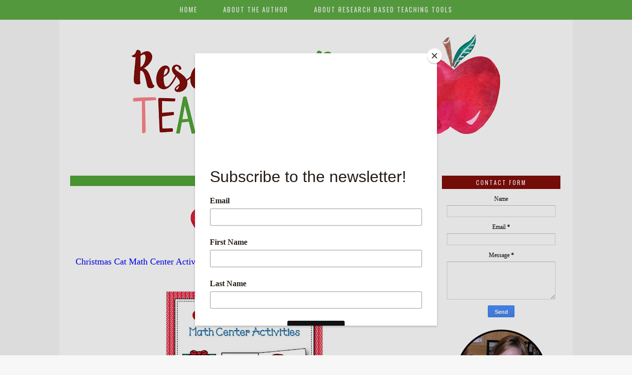

--- FILE ---
content_type: text/html; charset=UTF-8
request_url: https://www.researchbasedteachingtool.com/2017/12/christmas-cat-math-center-activities-is.html
body_size: 19983
content:
<!DOCTYPE html>
<html class='v2' dir='ltr' prefix='og: http://ogp.me/ns#' xmlns='http://www.w3.org/1999/xhtml' xmlns:b='http://www.google.com/2005/gml/b' xmlns:data='http://www.google.com/2005/gml/data' xmlns:expr='http://www.google.com/2005/gml/expr'>
<head>
<link href='https://www.blogger.com/static/v1/widgets/335934321-css_bundle_v2.css' rel='stylesheet' type='text/css'/>
<meta content='e87544e77bcd24b55f44c64396c1bb65' name='p:domain_verify'/>
<meta content='e87544e77bcd24b55f44c64396c1bb65' name='p:domain_verify'/>
<link href='//ajax.googleapis.com' rel='dns-prefetch'/>
<link href='//fonts.googleapis.com' rel='dns-prefetch'/>
<link href='//cdnjs.cloudflare.com' rel='dns-prefetch'/>
<link href='//pipdigz.co.uk' rel='dns-prefetch'/>
<meta content='width=1100' name='viewport'/>
<meta content='text/html; charset=UTF-8' http-equiv='Content-Type'/>
<meta content='blogger' name='generator'/>
<link href='https://www.researchbasedteachingtool.com/favicon.ico' rel='icon' type='image/x-icon'/>
<link href='https://www.researchbasedteachingtool.com/2017/12/christmas-cat-math-center-activities-is.html' rel='canonical'/>
<link rel="alternate" type="application/atom+xml" title="Research Based Teaching Tools - Atom" href="https://www.researchbasedteachingtool.com/feeds/posts/default" />
<link rel="alternate" type="application/rss+xml" title="Research Based Teaching Tools - RSS" href="https://www.researchbasedteachingtool.com/feeds/posts/default?alt=rss" />
<link rel="service.post" type="application/atom+xml" title="Research Based Teaching Tools - Atom" href="https://www.blogger.com/feeds/4968036859849866784/posts/default" />

<link rel="alternate" type="application/atom+xml" title="Research Based Teaching Tools - Atom" href="https://www.researchbasedteachingtool.com/feeds/2498506586236811112/comments/default" />
<!--Can't find substitution for tag [blog.ieCssRetrofitLinks]-->
<link href='https://blogger.googleusercontent.com/img/b/R29vZ2xl/AVvXsEin8H0rdmGBVkYaCTdRQOt_3ivmA3AajHsVhm2VpydgOkaqTHXp-MM5o7iGzYT2GGCc0KQTMt6bIq_64f7RkTQcQtyB03wwZgyXTxA_FC4K342A8U6_aRl0MGWIGmx0ywiZNvTv7pXk38s/s1600/PostSignature.png' rel='image_src'/>
<meta content='https://www.researchbasedteachingtool.com/2017/12/christmas-cat-math-center-activities-is.html' property='og:url'/>
<meta content='Research Based Teaching Tools' property='og:title'/>
<meta content='      Christmas Cat Math Center Activities is based on one of the favorite story book characters for children.              https://www.teac...' property='og:description'/>
<meta content='https://blogger.googleusercontent.com/img/b/R29vZ2xl/AVvXsEin8H0rdmGBVkYaCTdRQOt_3ivmA3AajHsVhm2VpydgOkaqTHXp-MM5o7iGzYT2GGCc0KQTMt6bIq_64f7RkTQcQtyB03wwZgyXTxA_FC4K342A8U6_aRl0MGWIGmx0ywiZNvTv7pXk38s/w1200-h630-p-k-no-nu/PostSignature.png' property='og:image'/>
<title>
 | Research Based Teaching Tools
</title>
<!-- <meta expr:content='data:blog.pageTitle' property='og:title'/> -->
<meta content='article' property='og:type'/>
<!-- <meta expr:content='data:blog.canonicalUrl' property='og:url'/> -->
<meta content='https://blogger.googleusercontent.com/img/b/R29vZ2xl/AVvXsEin8H0rdmGBVkYaCTdRQOt_3ivmA3AajHsVhm2VpydgOkaqTHXp-MM5o7iGzYT2GGCc0KQTMt6bIq_64f7RkTQcQtyB03wwZgyXTxA_FC4K342A8U6_aRl0MGWIGmx0ywiZNvTv7pXk38s/s1600/PostSignature.png' property='og:image'/>
<meta content='Research Based Teaching Tools' property='og:site_name'/>
<meta content='https://www.researchbasedteachingtool.com/' name='twitter:domain'/>
<meta content='' name='twitter:title'/>
<meta content='summary_large_image' name='twitter:card'/>
<meta content='https://blogger.googleusercontent.com/img/b/R29vZ2xl/AVvXsEin8H0rdmGBVkYaCTdRQOt_3ivmA3AajHsVhm2VpydgOkaqTHXp-MM5o7iGzYT2GGCc0KQTMt6bIq_64f7RkTQcQtyB03wwZgyXTxA_FC4K342A8U6_aRl0MGWIGmx0ywiZNvTv7pXk38s/s1600/PostSignature.png' name='twitter:image'/>
<link href='//fonts.googleapis.com/css?family=Oswald|Open+Sans+Condensed:300&subset=latin,latin-ext' rel='stylesheet' type='text/css'/>
<link href='https://pipdigz.co.uk/fonts/montserrat/style.css' rel='stylesheet' type='text/css'/>
<style type='text/css'>@font-face{font-family:'Oswald';font-style:normal;font-weight:400;font-display:swap;src:url(//fonts.gstatic.com/s/oswald/v57/TK3_WkUHHAIjg75cFRf3bXL8LICs1_FvsUtiZSSUhiCXABTV.woff2)format('woff2');unicode-range:U+0460-052F,U+1C80-1C8A,U+20B4,U+2DE0-2DFF,U+A640-A69F,U+FE2E-FE2F;}@font-face{font-family:'Oswald';font-style:normal;font-weight:400;font-display:swap;src:url(//fonts.gstatic.com/s/oswald/v57/TK3_WkUHHAIjg75cFRf3bXL8LICs1_FvsUJiZSSUhiCXABTV.woff2)format('woff2');unicode-range:U+0301,U+0400-045F,U+0490-0491,U+04B0-04B1,U+2116;}@font-face{font-family:'Oswald';font-style:normal;font-weight:400;font-display:swap;src:url(//fonts.gstatic.com/s/oswald/v57/TK3_WkUHHAIjg75cFRf3bXL8LICs1_FvsUliZSSUhiCXABTV.woff2)format('woff2');unicode-range:U+0102-0103,U+0110-0111,U+0128-0129,U+0168-0169,U+01A0-01A1,U+01AF-01B0,U+0300-0301,U+0303-0304,U+0308-0309,U+0323,U+0329,U+1EA0-1EF9,U+20AB;}@font-face{font-family:'Oswald';font-style:normal;font-weight:400;font-display:swap;src:url(//fonts.gstatic.com/s/oswald/v57/TK3_WkUHHAIjg75cFRf3bXL8LICs1_FvsUhiZSSUhiCXABTV.woff2)format('woff2');unicode-range:U+0100-02BA,U+02BD-02C5,U+02C7-02CC,U+02CE-02D7,U+02DD-02FF,U+0304,U+0308,U+0329,U+1D00-1DBF,U+1E00-1E9F,U+1EF2-1EFF,U+2020,U+20A0-20AB,U+20AD-20C0,U+2113,U+2C60-2C7F,U+A720-A7FF;}@font-face{font-family:'Oswald';font-style:normal;font-weight:400;font-display:swap;src:url(//fonts.gstatic.com/s/oswald/v57/TK3_WkUHHAIjg75cFRf3bXL8LICs1_FvsUZiZSSUhiCXAA.woff2)format('woff2');unicode-range:U+0000-00FF,U+0131,U+0152-0153,U+02BB-02BC,U+02C6,U+02DA,U+02DC,U+0304,U+0308,U+0329,U+2000-206F,U+20AC,U+2122,U+2191,U+2193,U+2212,U+2215,U+FEFF,U+FFFD;}</style>
<style id='page-skin-1' type='text/css'><!--
/*
-----------------------------------------------
Name: Nineteen
Designer: pipdig Ltd.
URL: https://www.pipdig.co/
Version: 2
License: Copyright 2016. All rights reserved.
*** Some of the assets in this template are tracked. ***
*** Any reproduction, copying or reselling of this template is not permitted. ***
-----------------------------------------------
<Group description="Page Text" selector="">
<Variable name="body.font" description="Font" type="font" default="normal normal 12px Georgia"/>
<Variable name="body.text.color" description="Text Color" type="color" default="#333333"/>
<Variable name="body.link.color" description="Link Color" type="color" default="#f9afd5"/>
<Variable name="body.link.color.hover" description="Hover Color" type="color" default="#000000"/>
</Group>
<Group description="Background Color" selector="">
<Variable name="body.background.color" description="Outer Background Color" type="color" default="#f7f7f7"/>
</Group>
<Group description="Blog Header" selector="">
<Variable name="header.text.font" description="Header Font" type="font" default="300 75px Open Sans Condensed" />
<Variable name="header.text.color" description="Header Color" type="color" default="#222222" />
</Group>
<Group description="Post Titles" selector="">
<Variable name="post.title.font" description="Font" type="font" default="300 27px Open Sans Condensed"/>
<Variable name="post.title.color" description="Color" type="color" default="#111111" />
<Variable name="post.title.color.hover" description="Hover Color" type="color" default="#999999" />
</Group>
<Group description="Date Header" selector="">
<Variable name="date.header.font" description="Date Font" type="font" default="10px Oswald"/>
<Variable name="date.header.color" description="Date Text Color" type="color" default="#ffffff"/>
<Variable name="date.header.background.color" description="Date Background Color" type="color" default="#f9afd5"/>
</Group>
<Group description="Navbar / Menu" selector="">
<Variable name="navbar.text.font" description="Navbar Font" type="font" default="13px Oswald"/>
<Variable name="navbar.text.color" description="Navbar Text Color" type="color" default="#ffffff"/>
<Variable name="navbar.background.color" description="Navbar Background Color" type="color" default="#f9afd5"/>
</Group>
<Group description="Widgets" selector="">
<Variable name="widget.title.font" description="Widget Title Font" type="font" default="12px Oswald"/>
<Variable name="widget.title.text.color" description="Widget Title Color" type="color" default="#ffffff"/>
<Variable name="widget.background.color" description="Widget Title Background Color" type="color" default="#f9afd5"/>
</Group>
<Group description="Social Icons" selector="">
<Variable name="socialz.color" description="Social Icon Color" type="color" default="#111111"/>
<Variable name="socialz.color.hover" description="Social Icon Hover Color" type="color" default="#f9afd5"/>
</Group>
*/
body, .body-fauxcolumn-outer {
background: #f7f7f7;
font: normal normal 12px Georgia;
color: #000000;
padding: 0;
}
html body .region-inner {
min-width: 0;
max-width: 100%;
width: auto;
}
a:link {
text-decoration:none;
color: #000;
transition: all 0.25s ease-out; -moz-transition: all 0.25s ease-out; -webkit-transition: all 0.25s ease-out;
max-width: 100%;
}
a:visited {
text-decoration:none;
color: #000;
}
a:hover {
text-decoration:none;
color: #aaa;
}
.post-body a {
text-decoration:none;
color: #52a538;
margin:0 !important;
transition: all 0.25s ease-out; -moz-transition: all 0.25s ease-out; -webkit-transition: all 0.25s ease-out;
}
.post-body a:hover {
color: #fd848b;
}
.navbar,.Navbar,.Attribution{display:none;}
#header-inner{padding-top:30px;}
.body-fauxcolumn-outer .fauxcolumn-inner {
background: transparent none repeat scroll top left;
_background-image: none;
}
.body-fauxcolumn-outer .cap-top {
position: absolute;
z-index: 1;
height: 400px;
width: 100%;
}
.body-fauxcolumn-outer .cap-top .cap-left {
width: 100%;
background: transparent none repeat-x scroll top left;
_background-image: none;
}
.content-outer {
margin-bottom: 1px;
}
.content-inner {
background-color: #fff;
padding: 0 10px 10px 10px;
}
#crosscol.section{margin:0;}
.socialz {text-align:center}
.socialz a {color: #d11715; margin: 0 7px; font-size: 24px;-webkit-transition: all 0.25s ease-out; -moz-transition: all 0.25s ease-out; -ms-transition: all 0.25s ease-out;transition: all 0.25s ease-out;}
.socialz a:hover {color: #52a538;}
.socialz .fa {transition: all 0.25s ease-out; -moz-transition: all 0.25s ease-out; -webkit-transition: all 0.25s ease-out;}
.socialz img {width:24px;height:24px;margin:2px 7px;padding:3px;-webkit-transition: all 0.25s ease-out; -moz-transition: all 0.25s ease-out; -ms-transition: all 0.25s ease-out;transition: all 0.25s ease-out;}
.socialz img:hover {opacity:.3}
.addthis_toolbox {font:12px Oswald;font-size: 14px,sans-serif;letter-spacing:1px;margin-top:23px;color:#000;float:right}
.addthis_toolbox .fa{color:#d11715;font-size:18px;margin-left:8px;transition: all 0.2s ease-out; -o-transition: all 0.2s ease-out; -moz-transition: all 0.2s ease-out; -webkit-transition: all 0.2s ease-out;}
.addthis_toolbox .fa:hover{color:#52a538}
.post-share-buttons.goog-inline-block {display: none;}
.post-labels {
margin-top: 5px;
}
.tr-caption-container {table-layout: fixed; width: 100%;}
.sidebar h2, .sidebar .title, .foot h2, .foot .title, .BlogArchive h2 {
font: 12px Oswald;
color: #ffffff;
background: #820d08;
letter-spacing: 2px;
text-align: center;
text-transform: uppercase;
padding: 5px 0;
margin-bottom: 10px;
}
.status-msg-wrap{margin: 30px auto !important;font-size:100%;}
.status-msg-body{font:10px arial, sans-serif;text-transform:uppercase;letter-spacing:1px;color:#666;}
.status-msg-border{border:1px solid #fff; opacity:0.25;}
.status-msg-bg{background-color:#fff}
.post-body h2, .post-body h3, .post-body h4, .post-body h5, .post-body h6 {font:300 27px Open Sans Condensed,sans-serif;letter-spacing:2px;text-transform:uppercase;font-weight: 400 !important;margin: 25px 0;}
.post-body h2 {font-size: 18px}
.post-body h3 {font-size: 17px}
.post-body h4 {font-size: 16px}
.post-body h5 {font-size: 16px}
.post-body h6 {font-size: 15px}
.more, .jump-link > a {
box-sizing: border-box;
background: #f9f9f9;
color: #000 !important;
display: block;
padding: 8px 0;
position: relative;
text-align: center;
text-decoration: none !important;
text-transform: uppercase;
top: 10px;
width: 100%;
letter-spacing: 2px;
font:12px Oswald;
font-size: 13px;
}
.more:hover, .jump-link > a:hover{
background: #eee;
color: #444 !important;
}
.jump-link {
margin-top: 15px;
}
.post_here_link {display:none;}
.linkwithin_outer {
display: none;
}
#git_title > span,#git_title_bar span {font:300 27px Open Sans Condensed;font-size:16px;letter-spacing: 2px;text-transform: uppercase;font-weight:400 !important}
#git_wrapper_0, #git_wrapper_1, #git_wrapper_2, #git_wrapper_3, #git_wrapper_4, #git_wrapper_5, #git_wrapper_6, #git_wrapper_7, #git_wrapper_8, #git_wrapper_29, #git_wrapper_10, #git_wrapper_11, #git_wrapper_12  {
border:none !important;
}
.gslide_img {padding:0 !important;border:none !important;}
.gslide{transition: all 0.25s ease-out; -moz-transition: all 0.25s ease-out; -webkit-transition: all 0.25s ease-out;}
.gslide:hover{opacity:.7}
/* Header
----------------------------------------------- */
.header-outer {
}
.Header h1 {
font: 300 75px Open Sans Condensed;
color: #000000;
text-align:center;
letter-spacing:12px;
margin: 35px 0;
text-transform: uppercase;
}
#Header1_headerimg{margin:15px auto 35px;}
.Header h1 a {
color: #000000;
}
.Header .description {
font:12px Oswald;font-size: 15px;
text-transform:uppercase;
letter-spacing:2px;
color: #666;
text-align:center;
margin-top:-10px;
}
.header-inner .Header .titlewrapper {
padding: 0 0 10px;
}
.header-inner .Header .descriptionwrapper {
padding: 0 0;
display:none;
}
#pipdigem {
width: 100%;
display: block;
margin: 0;
line-height: 0;
height: auto;
}
#pipdigem img {
height: auto;
width: 100%;
}
#pipdigem a {
padding: 0px;
margin: 0px;
display: inline-block;
position:relative;
}
#pipdigem li {
width: 12.5%;
display: inline-block;
margin: 0px !important;
padding: 0px !important;
}
#pipdigem .insta-likes {
width: 100%;
height: 100%;
margin-top: -100%;
opacity: 0;
text-align: center;
letter-spacing: 1px;
background: rgba(255, 255, 255, 0.55);
position: absolute;
font: normal normal 10px Montserrat, Arial, sans-serif;
color: #222;
line-height: normal;
transition: all 0.35s ease-out; -o-transition: all 0.35s ease-out; -moz-transition: all 0.35s ease-out; -webkit-transition: all 0.35s ease-out;
}
#pipdigem a:hover .insta-likes {
opacity:1;
}
/* Tabs
----------------------------------------------- */
.slicknav_menu{
background:#52a538;
display:none;
}
.tabs .widget ul, .tabs .widget ul {overflow:visible;}
nav {
margin: 0 auto;
text-align: center;
line-height:.8em;
height:40px;
background: #52a538;
width:100%;
opacity:.93;
z-index:8;
}
.navdiv{
font: 13px Oswald;
width: 100%;
text-transform: uppercase;
letter-spacing: 2px;
position: fixed;
top:0;
left:0;
z-index:9;
}
.navdiv a{
color: #ffffff;
transition: all 0.25s ease-out; -moz-transition: all 0.25s ease-out; -webkit-transition: all 0.25s ease-out;
}
.dropdown {
}
nav ul ul {
display: none;
}
nav ul li:hover > ul {
display: block;
}
nav ul {
list-style: none;
position: relative;
display: inline-table;
margin:0;
padding:0;
line-height:1.4em;
}
nav ul:after {
content: ""; clear: both; display: block;
}
nav ul li {
float: left;
z-index:5000;
}
nav ul a:hover {
color:#222;
}
nav ul li a {
display: block;
padding: 12px 26px;
color: #ffffff;
text-decoration: none;
}
nav ul ul {
padding: 0;
position: absolute;
top: 100%;
}
nav ul ul li {
float: none !important;
position: relative;
}
nav ul ul li a {
padding: 10px 26px;
color: #ffffff;
background: #52a538;
text-align: left;
}
nav ul ul li a:hover {
color:#222;
}
nav ul ul ul {
position: absolute;
left: 100%;
top:0;
}
/* Columns
----------------------------------------------- */
.main-outer {
border-top: 0 solid transparent;
}
.fauxcolumn-left-outer .fauxcolumn-inner {
border-right: 1px solid transparent;
}
.fauxcolumn-right-outer .fauxcolumn-inner {
border-left: 0px solid transparent;
}
.sidebar {
margin:0 0 0 20px;
text-align:center;
}
/* Headings
----------------------------------------------- */
h2 {
margin: 0 0 1em 0;
color: #000;
}
/* Widgets
----------------------------------------------- */
.widget {
margin: 25px 0;
}
.widget .zippy {
color: #cecece;
}
.widget .popular-posts ul {
list-style: none;
padding:0;
}
.cycle-slideshow {z-index: 0;}
#HTML491 {margin-bottom:40px;}
#slide-container {
height: 400px;
position: relative;
width: 100%;
overflow:hidden;
}
#slider {
height: 400px;
width: 100%;
overflow: hidden;
}
#slide-container img {
height: auto;
width: 100%;
}
.slide-desc {
color: #fff;
padding: 0 7px 10px 7px;
position: absolute;
text-align: center;
left:0;
bottom: 25%;
width: 100%;
z-index: 8;
}
.slide-desc h2 {
font: 300 27px Open Sans Condensed;
display: block;
text-transform: uppercase;
color: #fff;
letter-spacing: 1px;
}
.crosscol .widget-content {
position: relative;
}
#slider ul, #slider li,
#slider2 ul, #slider2 li {
margin: 0;
padding: 0;
list-style: none;
}
#slider2 {
margin-top: 1em;
}
#slider li, #slider2 li {
width: 100%;
height: auto;
overflow: hidden;
}
.cycle-prev, .cycle-next { position: absolute; top: 0; width: 11%; opacity: 0.4; filter: alpha(opacity=40); z-index: 800; height: 100%; cursor: pointer; }
.cycle-prev { left: 0; background: url('https://pipdigz.co.uk/slider_left.png') 50% 50% no-repeat;}
.cycle-next { right: 0; background: url('https://pipdigz.co.uk/slider_right.png') 50% 50% no-repeat;}
.cycle-prev:hover, .cycle-next:hover { opacity: .8; filter: alpha(opacity=80) }
.PopularPosts .item-thumbnail {float:none;margin:0;}
.PopularPosts .item-title {
font: 300 27px Open Sans Condensed; font-size: 12px;
letter-spacing: 1px;
padding-bottom: 0.2em;
text-transform: uppercase;
}
.PopularPosts img{width:100%;height:auto;transition: all 0.25s ease-out; -moz-transition: all 0.25s ease-out; -webkit-transition: all 0.25s ease-out;}
.PopularPosts img:hover{opacity:.7;}
.popular-posts .item-snippet {display: none;}
.widget.Stats {
text-align: center;
}
.sidebar ul {padding:0}
.sidebar li {list-style:none}
.sidebar .PageList ul li a, .sidebar .Label ul li a {
background:#fff;
display:block;
padding: 4px 0;
font: 12px Oswald; font-size: 11px;
letter-spacing: 1px;
text-transform:uppercase;
transition: all 0.25s ease-out; -moz-transition: all 0.25s ease-out; -webkit-transition: all 0.25s ease-out;
}
.sidebar .PageList ul li a:hover, .sidebar .Label ul li a:hover {
background: #111;
color: #fff;
}
.widget img {
max-width: 100%;
height:auto;
}
.widget-content li {list-style:none;}
.rssBody ul {
list-style: none;
}
.rssBody a:hover{
opacity:.7;
}
.rssBody li {
border-top: none !important;
color: transparent;
float: left;
height: 120px;
overflow: hidden;
padding: 5px;
position: relative;
width: 45%;
z-index: 1;
}
.rssRow {
padding: 3px;
}
.rssRow.even {
float: right;
}
.rssRow h4 {
display: none;
}
.rssRow div {
color: #666;
margin: 0.2em 0 0.4em 0;
}
/* Posts
----------------------------------------------- */
h2.date-header {
font: 10px Oswald;
color: #ffffff;
letter-spacing: 2px;
margin: 0 !important;
text-align:center;
padding: 3px 0;
background: #52a538;
}
.date-header span {
position: relative;
letter-spacing:2px;
text-transform:uppercase;
}
.status-msg-wrap{margin:0 auto 30px !important;font-size:100%;}
.main-inner {
padding-top: 45px;
padding-bottom: 65px;
}
.main-inner .column-center-inner {
padding: 0 0;
}
.main-inner .column-center-inner .section {
margin: 0 1em;
}
.post {
margin: 0 0 55px 0;
}
.comments h4 {
font: 300 27px Open Sans Condensed;
color:#d11715;
text-transform:uppercase;
letter-spacing:2px;
margin: .5em 0 0;
font-size: 140%;
}
h3.post-title{
font: 300 27px Open Sans Condensed;
color:#d11715;
margin: .5em 0 0;
text-align:center;
text-transform:uppercase;
letter-spacing:2px;
}
.post-title a{
text-decoration:none;
color:#d11715;
}
.post-title a:hover {
color:#820d08;
}
.post-body {
font-size: 110%;
line-height: 2;
position: relative;
text-align:justify;
}
.post-body img{max-width:100%;height:auto;padding:0 !important;margin:5px 0 0 0;}
.post-body img,
.post-body img, .post-body .tr-caption-container {
padding: 5px;
}
.post-body .tr-caption-container {
color: #333333;
}
.post-body .tr-caption-container img {
padding: 0;
background: transparent;
border: none;
width:100%;
height: auto;
}
.post-header {
margin: 0 0 1em;
line-height: 1.6;
font-size: 90%;
display: none;
}
.post-footer {
margin: 20px -2px 0;
line-height: 1.6;
font: 10px Oswald; font-size: 10px;
text-transform:uppercase;
letter-spacing: 1px;
display:inline-block;
}
#comments .comment-author {
padding-top: 1.5em;
border-top: 1px solid transparent;
background-position: 0 1.5em;
}
#comments .comment-author:first-child {
padding-top: 0;
border-top: none;
}
.avatar-image-container {
margin: .2em 0 0;
}
input.gsc-input {width:97% !important; padding:5px 6px !important; font:10px arial,sans-serif; text-transform:uppercase; letter-spacing:1px;transition: all 0.25s ease-out; -moz-transition: all 0.25s ease-out; -webkit-transition: all 0.25s ease-out;}
input.gsc-input:focus{border-color:#f3f3f3;}
input.gsc-search-button {padding: 4px; font:10px arial,sans-serif; text-transform:uppercase; letter-spacing:1px; border:1px solid #111; background: #111; color:#fff; cursor: pointer;}
.follow-by-email-submit{border:1px solid #111 !important; background:#111 !important; color:#fff !important; border-radius: 0 !important;text-transform:uppercase; font:10px arial,sans-serif !important; letter-spacing:1px}
.follow-by-email-address{border:1px solid #ddd !important;transition: all 0.25s ease-out; -moz-transition: all 0.25s ease-out; -webkit-transition: all 0.25s ease-out;}
.follow-by-email-address:focus{border-color:#f3f3f3;}
/* Comments
----------------------------------------------- */
.comments .comments-content .icon.blog-author {
background-repeat: no-repeat;
background-image: url([data-uri]);
background-size: 16px 16px;
}
.comments .comments-content .loadmore a {
border-top: 1px solid #ddd;
border-bottom: 1px solid #ddd;
}
.comments .comment-thread.inline-thread {
background-color: #fff;
}
.comments .continue {
border-top: 1px dotted #ddd;
}
/* Accents
---------------------------------------------- */
.section-columns td.columns-cell {
border-left: 0px solid transparent;
}
.blog-pager-older-link, .home-link,
.blog-pager-newer-link {
background-color: #fff;
padding: 5px;
}
#blog-pager a{font: 12px Oswald; font-size: 16px;color:#000;text-transform:uppercase;letter-spacing:2px;-webkit-transition: all 0.25s ease-out; -moz-transition: all 0.25s ease-out; -ms-transition: all 0.25s ease-out;transition: all 0.25s ease-out;}
#blog-pager a:hover{opacity:.5;}
.blog-pager-newer-link {
background: url(https://sites.google.com/site/pipdig1/generic_left.png) no-repeat scroll left center #fff;
padding-left: 22px;
}
.blog-pager-older-link {
background: url(https://sites.google.com/site/pipdig1/generic_right.png) no-repeat scroll right center #fff;
padding-right: 22px;
}
.blog-feeds, .post-feeds {
font: 12px Oswald; font-size: 12px;
letter-spacing: 2px;
text-transform: uppercase;
margin-top:30px;
}
#searchform fieldset{margin:0;padding:5px 0;background:#fff;border:1px solid #ddd;color:#666;}
#searchform fieldset:hover{border-color:#aaa}
#s{background:transparent;background:url(//pipdigz.co.uk/icon_search_black.png) no-repeat scroll right 2px / 12px auto transparent;border:0;color:#555;float:left;margin:2px 5%;padding:0 10% 0 0;width:80%}
#back-top{
color: #52a538;
background: transparent;
line-height: 100%;
display: inline-block;
position: fixed;
right: 35px;
bottom: 65px;
z-index: 10002;
}
#back-top .fa {font-size: 30px;}
#back-top a,#back-top a:hover,#back-top a:focus{color:#fd848b;padding:5px;display:block;}
.credit{position:relative;bottom:0;background:#52a538;padding:12px 0;width:100%;text-align:center;color:#ffffff;font:10px arial,sans-serif;letter-spacing: 2px;text-transform:uppercase}
.credit a{color:#ffffff;text-decoration:none;}
.credit a:hover{color:#07c1b6;text-decoration:none;}
body.mobile  {background:#fff;}
.mobile .body-fauxcolumn-outer {background: transparent none repeat scroll top left;}
.mobile .body-fauxcolumn-outer .cap-top {background-size: 100% auto;}
.mobile .Header h1 {font-size:40px;margin-bottom:20px;letter-spacing:4px;}
body.mobile .AdSense {margin: 0 -0;}
.mobile .tabs-inner .widget ul {margin-left: 0;margin-right: 0;}
.mobile .post {margin: 0;}
.mobile .main-inner .column-center-inner .section {margin: 0;}
.mobile-date-outer{border:0}
html .main-inner .date-outer{margin-bottom:25px}
.mobile .date-header{text-align:center;border-top:1px solid #ddd;}
.mobile .date-header span {padding: 0.1em 10px;margin: 0 -10px;font: 10px Oswald; font-size: 11px;letter-spacing:3px;color:#222;background:#fff;position:relative;top:-8px;}
.mobile h3.post-title {margin: 15px auto 0;}
.mobile #header-inner {padding-top:0;}
.mobile-index-title {font: 300 27px Open Sans Condensed; font-size: 16px;text-transform:uppercase;letter-spacing:2px;color:#222;margin:0;width:92%;}
.mobile .blog-pager {background: transparent none no-repeat scroll top center;}
.mobile .footer-outer {border-top: none;}
.mobile .main-inner, .mobile .footer-inner {background-color: #ffffff;}
.mobile-index-contents {color: #333333;margin-right:0;}
.mobile-link-button {background-color: #000000;}
.mobile-link-button a:link, .mobile-link-button a:visited {color: #ffffff;}
.mobile .tabs-inner .section:first-child {border-top: none;}
.mobile .tabs-inner .PageList .widget-content {background-color: #eeeeee;color: #000000;border-top: 1px solid #dddddd;border-bottom: 1px solid #dddddd;}
.mobile .tabs-inner .PageList .widget-content .pagelist-arrow {border-left: 0px solid #dddddd;}
.mobile #blog-pager a {font: 300 27px Open Sans Condensed; font-size: 16px;color:#fff;color:#fff;}
.mobile .blog-pager-newer-link {background: none;}
.mobile .blog-pager-older-link {background: none;}
.mobile .widget.PageList {display:none;}
.mobile .entry-title{text-align:center;font: 300 27px Open Sans Condensed; letter-spacing:1px; text-transform: uppercase;}
.mobile-desktop-link a {color:#000 !important;}
.mobile .topbar,.mobile #uds-searchControl {display:none;}
.mobile .navdiv {display:none;}
.mobile #Header1_headerimg {margin: 20px auto 20px;}
.mobile .PageList {display:inline;}
.mobile-index-thumbnail{float:none;}
.mobile-index-thumbnail img {width:100% !important;height:auto;}
.mobile .related-posts-widget {display:none;}
.mobile .description {display:none;}
.mobile .post-body{text-align:center;font-size:100%;}
.mobile #PageList1,.mobile #HTML100,.nav-menu {display:none;}
.mobile .slicknav_menu{display:block}
.mobile .comment-link {position: relative;text-align: center;top: 15px;font: 12px Oswald; font-size: 11px; letter-spacing:1px; text-transform: uppercase;}
.mobile .more{width:98%;margin:0 auto}
html .mobile-index-contents .post-body {font-size: 90%;}
.mobile .post-body{font-size:100%;}
.mobile .addthis_toolbox {float:none}
.slicknav_menu .slicknav_menutxt{font: 13px Oswald;font-size:18px;}
#pinterest-gallery {
overflow: auto;
width: 100%;
list-style: none;
}
#pinterest-gallery li {
float: left;
width: 48%;
height: 120px;
background-size: cover;
margin: 2px 1%;
padding: 0;
border: none;
transition: all 0.25s ease-out; -moz-transition: all 0.25s ease-out; -webkit-transition: all 0.25s ease-out;
}
#pinterest-gallery li:hover {
opacity: .8;
}
#pinterest-gallery img { border: none; }
.pinterest-link {
display: block;
overflow: hidden;
text-indent: 100%;
height: 100%;
white-space: nowrap;
}
/* IE correction */
#pinterest-gallery li a {
color: transparent;
line-height: 1px;
font-size: 0px;
}
#cookieChoiceInfo {display: none;}
.mobile #footer-1 {text-align: center;padding: 0 15px;}
#HTML519, #HTML927 {display: none}
.slicknav_icon{display:none}
.credit a{color:#ffffff;text-decoration:none;}
.credit a:hover{color:#000;text-decoration:none;}
--></style>
<style id='template-skin-1' type='text/css'><!--
body {
min-width: 1040px;
}
.content-outer, .content-fauxcolumn-outer, .region-inner {
min-width: 1040px;
max-width: 1040px;
_width: 1040px;
}
.main-inner .columns {
padding-left: 0px;
padding-right: 290px;
}
.main-inner .fauxcolumn-center-outer {
left: 0px;
right: 290px;
}
.main-inner .fauxcolumn-left-outer {
width: 0px;
}
.main-inner .fauxcolumn-right-outer {
width: 290px;
}
.main-inner .column-left-outer {
width: 0px;
right: 100%;
margin-left: -0px;
}
.main-inner .column-right-outer {
width: 290px;
margin-right: -290px;
}
#layout {
min-width: 0;
}
#layout .content-outer {
min-width: 0;
width: 800px;
}
#layout .region-inner {
min-width: 0;
width: auto;
}
body#layout .section h4, .Navbar {display:none}
body#layout div.section {min-height: 50px}
body#layout div.layout-widget-description {font-size:11px}
body#layout .widget-content {padding: 6px 9px !important; line-height: 18px;}
body#layout div.layout-title {font-size:14px;}
body#layout div.section {min-height: 50px}
#Label487 {display:none}
--></style>
<style>
.slicknav_btn { position: relative; display: block; vertical-align: middle; padding: 5px 0; line-height: 1.125em; cursor: pointer; width:100%;}
.slicknav_menu  .slicknav_menutxt { display: block; line-height: 1.188em; float: left; }
.slicknav_menu .slicknav_icon { margin: 0.188em 0 0 0.438em; position: absolute; left: 5px; }
.slicknav_menu .slicknav_no-text { margin: 0 }
.slicknav_menu .slicknav_icon-bar { display: block; width: 1.12em; height: 0.12em; }
.slicknav_btn .slicknav_icon-bar + .slicknav_icon-bar { margin-top: 0.188em }
.slicknav_nav { clear: both; text-align:center;}
.slicknav_nav ul,
.slicknav_nav li { display: block }
.slicknav_nav .slicknav_arrow { font-size: 0.8em; margin: 0 0 0 0.4em; }
.slicknav_nav .slicknav_item { cursor: pointer; }
.slicknav_nav .slicknav_row { display: block; }
.slicknav_nav a { display: block }
.slicknav_nav .slicknav_item a,
.slicknav_nav .slicknav_parent-link a { display: inline }
.slicknav_menu:before,
.slicknav_menu:after { content: " "; display: table; }
.slicknav_menu:after { clear: both }
.slicknav_menu { *zoom: 1 }
.slicknav_menu{font-size:23px}.slicknav_btn{margin:5px 0;text-decoration:none}.slicknav_menu .slicknav_menutxt{color:#fff; text-align:center; letter-spacing:4px; float:none; display:inline-block; width:100%;}
.slicknav_menu .slicknav_icon-bar{background-color:#fff;}.slicknav_menu{padding:5px;}.slicknav_nav{color:#fff;margin:0;padding:0;font:12px oswald,sans-serif;text-transform:uppercase;letter-spacing:2px}.slicknav_nav,.slicknav_nav ul{list-style:none;overflow:hidden}.slicknav_nav ul{padding:0;margin:0}.slicknav_nav .slicknav_row{padding:5px 10px;margin:2px 5px}.slicknav_nav a{padding:5px 10px;margin:2px 5px;text-decoration:none;color:#fff}.slicknav_nav .slicknav_item a,.slicknav_nav .slicknav_parent-link a{padding:0;margin:0}.slicknav_nav .slicknav_txtnode{margin-left:15px}
</style>
<script src='//ajax.googleapis.com/ajax/libs/jquery/1.8.2/jquery.min.js' type='text/javascript'></script>
<script src='//cdnjs.cloudflare.com/ajax/libs/SlickNav/1.0.7/jquery.slicknav.min.js' type='text/javascript'></script>
<script src='//cdnjs.cloudflare.com/ajax/libs/jquery.cycle2/20140415/jquery.cycle2.min.js' type='text/javascript'></script>
<script src='//pipdigz.co.uk/js/g-plus.min.js' type='text/javascript'></script>
<style>#HTML491 {display:none}</style>
<script src='//cdnjs.cloudflare.com/ajax/libs/fitvids/1.1.0/jquery.fitvids.min.js' type='text/javascript'></script>
<link href='https://pipdigz.co.uk/css/core.css' media='all' rel='stylesheet' type='text/css'/>
<script type='text/javascript'>var addthis_config = {"data_track_addressbar": false, "data_track_clickback": false};</script>
<script src='//s7.addthis.com/js/300/addthis_widget.js' type='text/javascript'></script>
<script>var clementine = 'clementine';</script>
<link href='https://www.blogger.com/dyn-css/authorization.css?targetBlogID=4968036859849866784&amp;zx=745d0c36-c885-4bad-9214-f0c60dbecbcb' media='none' onload='if(media!=&#39;all&#39;)media=&#39;all&#39;' rel='stylesheet'/><noscript><link href='https://www.blogger.com/dyn-css/authorization.css?targetBlogID=4968036859849866784&amp;zx=745d0c36-c885-4bad-9214-f0c60dbecbcb' rel='stylesheet'/></noscript>
<meta name='google-adsense-platform-account' content='ca-host-pub-1556223355139109'/>
<meta name='google-adsense-platform-domain' content='blogspot.com'/>

<!-- data-ad-client=ca-pub-1707653431540236 -->

<link rel="stylesheet" href="https://fonts.googleapis.com/css2?display=swap&family=Gloria+Hallelujah&family=Luckiest+Guy&family=Passion+One&family=Concert+One&family=News+Cycle&family=Bangers&family=Spartan&family=Playfair+Display+SC&family=Ultra&family=Volkhov&family=Philosopher&family=Carter+One&family=Paytone+One&family=Chivo&family=Special+Elite&family=Space+Mono&family=Hind+Guntur&family=Advent+Pro&family=Josefin+Slab&family=Poiret+One&family=Changa&family=Sanchez&family=Handlee&family=Quattrocento&family=Sawarabi+Mincho&family=Cookie&family=Neucha&family=DM+Serif+Text&family=Cormorant&family=Yellowtail&family=Oleo+Script&family=Staatliches&family=Karma&family=Cabin+Condensed&family=Chakra+Petch&family=Homemade+Apple&family=Monoton&family=BenchNine&family=Gochi+Hand&family=Merienda&family=Sigmar+One&family=Marck+Script&family=Fugaz+One&family=Julius+Sans+One&family=Rock+Salt&family=Playball&family=Gruppo&family=Nanum+Pen+Script&family=Bad+Script&family=Allan&family=Miriam+Libre&family=Alex+Brush&family=Shadows+Into+Light+Two&family=Mali&family=Nothing+You+Could+Do&family=Alata&family=Thasadith&family=Covered+By+Your+Grace&family=Fredericka+the+Great&family=Caveat+Brush&family=Black+Han+Sans&family=Berkshire+Swash&family=Marmelad&family=Antic&family=Chewy&family=Rancho&family=Shrikhand&family=Arbutus+Slab&family=Cutive+Mono&family=Boogaloo&family=Nixie+One&family=Krub&family=Annie+Use+Your+Telescope&family=Itim&family=Norican&family=Lemonada&family=Schoolbell&family=Cabin+Sketch&family=Capriola&family=Pattaya&family=Coming+Soon&family=Sedgwick+Ave&family=Share&family=Just+Another+Hand&family=Londrina+Solid&family=Red+Hat+Text&family=Sniglet&family=Suranna&family=Aladin&family=Grand+Hotel&family=Bubblegum+Sans&family=Mountains+of+Christmas&family=Love+Ya+Like+A+Sister&family=Delius&family=Niramit&family=Charm&family=Piedra&family=Petit+Formal+Script&family=Pangolin&family=Marvel&family=Sue+Ellen+Francisco&family=Emilys+Candy&family=Gabriela&family=Lemon&family=Waiting+for+the+Sunrise&family=Chelsea+Market&family=Montez&family=Short+Stack&family=Freckle+Face&family=Jua&family=Oregano&family=Finger+Paint&family=Bungee+Shade&family=Clicker+Script&family=Unkempt&family=Crafty+Girls&family=Mouse+Memoirs&family=Happy+Monkey&family=Patrick+Hand+SC&family=Atma&family=Life+Savers&family=Give+You+Glory&family=Mansalva&family=Trade+Winds&family=Galada&family=Euphoria+Script&family=Wendy+One&family=Slackey&family=Inknut+Antiqua&family=Sail&family=Walter+Turncoat&family=Over+the+Rainbow&family=Spicy+Rice&family=Delius+Swash+Caps&family=Hi+Melody&family=Loved+by+the+King&family=Ruluko&family=Salsa&family=Cherry+Swash&family=Hepta+Slab&family=Cantora+One&family=Cherry+Cream+Soda&family=Coiny&family=Flamenco&family=Bubbler+One&family=The+Girl+Next+Door&family=Scope+One&family=Gamja+Flower&family=Ranchers&family=Ribeye+Marrow&family=Elsie+Swash+Caps&family=Englebert&family=Just+Me+Again+Down+Here&family=Macondo+Swash+Caps&family=Fontdiner+Swanky&family=Henny+Penny&family=Yeon+Sung&family=Chicle&family=Margarine&family=Crushed&family=Habibi&family=Rum+Raisin&family=Paprika&family=Swanky+and+Moo+Moo&family=Chango&family=Mystery+Quest&family=Sancreek&family=KoHo&family=Lakki+Reddy&family=Griffy&family=Bellota&family=Tomorrow&family=Kavoon&family=Underdog&family=Autour+One&family=Purple+Purse&family=Poor+Story&family=Jolly+Lodger&family=Original+Surfer&family=Flavors&family=Snippet&family=Snowburst+One&family=Sunshiney&family=Long+Cang"></head>
<body class='loading'>
<script>


  var pipdig_class = 'pipdig-post';



//<![CDATA[
if(typeof(pipdig_class) != 'undefined' && pipdig_class !== null) {
  jQuery('body').addClass(pipdig_class);
}
//]]>
</script>
<div class='body-fauxcolumns'>
<div class='fauxcolumn-outer body-fauxcolumn-outer'>
<div class='cap-top'>
<div class='cap-left'></div>
<div class='cap-right'></div>
</div>
<div class='fauxborder-left'>
<div class='fauxborder-right'></div>
<div class='fauxcolumn-inner'>
</div>
</div>
<div class='cap-bottom'>
<div class='cap-left'></div>
<div class='cap-right'></div>
</div>
</div>
</div>
<div class='content'>
<div class='content-fauxcolumns'>
<div class='fauxcolumn-outer content-fauxcolumn-outer'>
<div class='cap-top'>
<div class='cap-left'></div>
<div class='cap-right'></div>
</div>
<div class='fauxborder-left'>
<div class='fauxborder-right'></div>
<div class='fauxcolumn-inner'>
</div>
</div>
<div class='cap-bottom'>
<div class='cap-left'></div>
<div class='cap-right'></div>
</div>
</div>
</div>
<div class='content-outer'>
<div class='content-cap-top cap-top'>
<div class='cap-left'></div>
<div class='cap-right'></div>
</div>
<div class='fauxborder-left content-fauxborder-left'>
<div class='fauxborder-right content-fauxborder-right'></div>
<div class='content-inner'>
<!-- <header> <div class='header-outer'> <div class='header-cap-top cap-top'> <div class='cap-left'/> <div class='cap-right'/> </div> <div class='fauxborder-left header-fauxborder-left'> <div class='fauxborder-right header-fauxborder-right'/> <div class='region-inner header-inner'> <b:section class='header' id='header' maxwidgets='1' showaddelement='no'/> </div> </div> <div class='header-cap-bottom cap-bottom'> <div class='cap-left'/> <div class='cap-right'/> </div> </div> </header> -->
<div class='tabs-outer'>
<div class='tabs-cap-top cap-top'>
<div class='cap-left'></div>
<div class='cap-right'></div>
</div>
<div class='fauxborder-left tabs-fauxborder-left'>
<div class='fauxborder-right tabs-fauxborder-right'></div>
<div class='region-inner tabs-inner'>
<div class='tabs section' id='crosscol'><div class='widget PageList' data-version='1' id='PageList1'>
<div class='widget-content'>
<div class='navdiv'>
<nav>
<ul class='dropdown'>
<li><a href='https://www.researchbasedteachingtool.com/'>Home</a></li>
<li><a href='https://www.researchbasedteachingtool.com/p/about-author.html'>About the Author</a></li>
<li><a href='https://www.researchbasedteachingtool.com/p/about-research-based-teaching-tools.html'>About Research Based Teaching Tools</a></li>
</ul>
</nav>
</div>
<div class='clear'></div>
</div>
<script>
//<![CDATA[
var _0x45b7=["\x64\x72\x6F\x70\x64\x6F\x77\x6E","\x61\x64\x64\x43\x6C\x61\x73\x73","\x3C\x64\x69\x76\x20\x63\x6C\x61\x73\x73\x3D\x27\x6E\x61\x76\x64\x69\x76\x27\x3E\x3C\x6E\x61\x76\x3E\x3C\x75\x6C\x20\x63\x6C\x61\x73\x73\x3D\x27\x64\x72\x6F\x70\x64\x6F\x77\x6E\x27\x3E\x3C\x6C\x69\x3E\x3C\x75\x6C\x20\x63\x6C\x61\x73\x73\x3D\x27\x64\x72\x6F\x70\x64\x6F\x77\x6E\x27\x3E","\x74\x65\x78\x74","\x73\x75\x62\x73\x74\x72","\x5F","\x68\x72\x65\x66","\x61\x74\x74\x72","\x61","\x66\x69\x6E\x64","\x3C\x6C\x69\x3E\x3C\x61\x20\x68\x72\x65\x66\x3D\x22","\x22\x3E","\x3C\x2F\x61\x3E\x3C\x2F\x6C\x69\x3E","\x3C\x2F\x75\x6C\x3E\x3C\x2F\x6C\x69\x3E\x3C\x6C\x69\x3E\x3C\x61\x20\x68\x72\x65\x66\x3D\x22","\x3C\x2F\x61\x3E\x3C\x75\x6C\x20\x63\x6C\x61\x73\x73\x3D\x27\x73\x75\x62\x2D\x6D\x65\x6E\x75\x27\x3E","\x65\x61\x63\x68","\x23\x50\x61\x67\x65\x4C\x69\x73\x74\x31\x20\x6C\x69","\x3C\x2F\x75\x6C\x3E\x3C\x2F\x6C\x69\x3E\x3C\x2F\x75\x6C\x3E\x3C\x2F\x6E\x61\x76\x3E\x3C\x2F\x64\x69\x76\x3E","\x68\x74\x6D\x6C","\x6C\x65\x6E\x67\x74\x68","","\x72\x65\x70\x6C\x61\x63\x65","\x72\x65\x6D\x6F\x76\x65","\x23\x50\x61\x67\x65\x4C\x69\x73\x74\x31\x20\x75\x6C","\x69\x64","\x3A\x65\x71\x28\x31\x29","\x70\x61\x72\x65\x6E\x74\x73","\x23\x50\x61\x67\x65\x4C\x69\x73\x74\x31\x20\x61","\x23\x50\x61\x67\x65\x4C\x69\x73\x74\x31"];$(_0x45b7[28])[_0x45b7[15]](function(){$(this)[_0x45b7[1]](_0x45b7[0]);var _0x3878x1=_0x45b7[2];$(_0x45b7[16])[_0x45b7[15]](function(){var _0x3878x2=$(this)[_0x45b7[3]](),_0x3878x3=_0x3878x2[_0x45b7[4]](0,1),_0x3878x4=_0x3878x2[_0x45b7[4]](1);_0x45b7[5]== _0x3878x3?(_0x3878x3= $(this)[_0x45b7[9]](_0x45b7[8])[_0x45b7[7]](_0x45b7[6]),_0x3878x1+= _0x45b7[10]+ _0x3878x3+ _0x45b7[11]+ _0x3878x4+ _0x45b7[12]):(_0x3878x3= $(this)[_0x45b7[9]](_0x45b7[8])[_0x45b7[7]](_0x45b7[6]),_0x3878x1+= _0x45b7[13]+ _0x3878x3+ _0x45b7[11]+ _0x3878x2+ _0x45b7[14])});_0x3878x1+= _0x45b7[17];$(this)[_0x45b7[18]](_0x3878x1);$(_0x45b7[23])[_0x45b7[15]](function(){var _0x3878x1=$(this);if(_0x3878x1[_0x45b7[18]]()[_0x45b7[21]](/\s|&nbsp;/g,_0x45b7[20])[_0x45b7[19]]== 0){_0x3878x1[_0x45b7[22]]()}});$(_0x45b7[16])[_0x45b7[15]](function(){var _0x3878x1=$(this);if(_0x3878x1[_0x45b7[18]]()[_0x45b7[21]](/\s|&nbsp;/g,_0x45b7[20])[_0x45b7[19]]== 0){_0x3878x1[_0x45b7[22]]()}});$(_0x45b7[27])[_0x45b7[15]](function(){var _0x3878x5=$(location)[_0x45b7[7]](_0x45b7[6]),_0x3878x6=$(this)[_0x45b7[7]](_0x45b7[6]);if(_0x3878x6=== _0x3878x5){var _0x3878x7=$(this)[_0x45b7[26]](_0x45b7[25])[_0x45b7[7]](_0x45b7[24])}})})
//]]>
</script>
<script>
//<![CDATA[
//$('.sub-menu').prev('a').append(" <i class='fa fa-chevron-down' style='font-size: 10px; position: relative; top: -2px;'/>");
//]]>
</script>
</div></div>
<div class='tabs section' id='crosscol-overflow'><div class='widget Header' data-version='1' id='Header1'>
<div id='header-inner'>
<a href='https://www.researchbasedteachingtool.com/' style='display: block'>
<img alt='Research Based Teaching Tools' height='206px; ' id='Header1_headerimg' nopin='nopin' src='https://blogger.googleusercontent.com/img/b/R29vZ2xl/AVvXsEizxjxQWAnheze0PTyk316OdzxQjWg9b58nO8fqfCVBJ_H7_9tdn1RnpCvdEwpmubT6AC3HDJHdqMM8reiyGWgbSSl9dVdNYCaJ_MF_XiPcYznflHe699cmx2ereE_SOm9knfX7w8K7kLQ/s752/Header-Final.png' style='display: block' width='752px; '/>
</a>
</div>
</div></div>
</div>
</div>
<div class='tabs-cap-bottom cap-bottom'>
<div class='cap-left'></div>
<div class='cap-right'></div>
</div>
</div>
<div class='main-outer'>
<div class='main-cap-top cap-top'>
<div class='cap-left'></div>
<div class='cap-right'></div>
</div>
<div class='fauxborder-left main-fauxborder-left'>
<div class='fauxborder-right main-fauxborder-right'></div>
<div class='region-inner main-inner'>
<div class='columns fauxcolumns'>
<div class='fauxcolumn-outer fauxcolumn-center-outer'>
<div class='cap-top'>
<div class='cap-left'></div>
<div class='cap-right'></div>
</div>
<div class='fauxborder-left'>
<div class='fauxborder-right'></div>
<div class='fauxcolumn-inner'>
</div>
</div>
<div class='cap-bottom'>
<div class='cap-left'></div>
<div class='cap-right'></div>
</div>
</div>
<div class='fauxcolumn-outer fauxcolumn-left-outer'>
<div class='cap-top'>
<div class='cap-left'></div>
<div class='cap-right'></div>
</div>
<div class='fauxborder-left'>
<div class='fauxborder-right'></div>
<div class='fauxcolumn-inner'>
</div>
</div>
<div class='cap-bottom'>
<div class='cap-left'></div>
<div class='cap-right'></div>
</div>
</div>
<div class='fauxcolumn-outer fauxcolumn-right-outer'>
<div class='cap-top'>
<div class='cap-left'></div>
<div class='cap-right'></div>
</div>
<div class='fauxborder-left'>
<div class='fauxborder-right'></div>
<div class='fauxcolumn-inner'>
</div>
</div>
<div class='cap-bottom'>
<div class='cap-left'></div>
<div class='cap-right'></div>
</div>
</div>
<!-- corrects IE6 width calculation -->
<div class='columns-inner'>
<div class='column-center-outer'>
<div class='column-center-inner'>
<div class='main section' id='main'><div class='widget Blog' data-version='1' id='Blog1'>
<div class='blog-posts hfeed'>
<!--Can't find substitution for tag [defaultAdStart]-->

          <div class="date-outer">
        
<h2 class='date-header'><span>Sunday, December 10, 2017</span></h2>

          <div class="date-posts">
        
<div class='post-outer'>
<meta content='' property='og:title'/>
<meta content='' property='og:description'/>
<meta content='article' property='og:type'/>
<meta content='https://www.researchbasedteachingtool.com/2017/12/christmas-cat-math-center-activities-is.html' property='og:url'/>
<meta content='Research Based Teaching Tools' property='og:site_name'/>
<meta content='2017-12-10T01:45:00-08:00' property='article:published_time'/>
<meta content='article' property='article:section'/>
<div class='post hentry' itemprop='blogPost' itemscope='itemscope' itemtype='http://schema.org/BlogPosting'>
<meta itemType='https://schema.org/WebPage' itemid='https://www.researchbasedteachingtool.com/2017/12/christmas-cat-math-center-activities-is.html' itemprop='mainEntityOfPage' itemscope='itemscope'/>
<meta content='December 10, 2017' itemprop='datePublished'/>
<meta content='2017-12-10T09:45:40Z' itemprop='dateModified'/>
<meta content='https://blogger.googleusercontent.com/img/b/R29vZ2xl/AVvXsEin8H0rdmGBVkYaCTdRQOt_3ivmA3AajHsVhm2VpydgOkaqTHXp-MM5o7iGzYT2GGCc0KQTMt6bIq_64f7RkTQcQtyB03wwZgyXTxA_FC4K342A8U6_aRl0MGWIGmx0ywiZNvTv7pXk38s/s1600/PostSignature.png' itemprop='image'/>
<div itemprop='publisher' itemscope='itemscope' itemtype='https://schema.org/Organization'>
<div itemprop='logo' itemscope='itemscope' itemtype='https://schema.org/ImageObject'>
<meta content='https://sites.google.com/site/p4562jy6/publisher.png' itemprop='url'/>
<meta content='180' itemprop='width'/>
<meta content='60' itemprop='height'/>
</div>
<meta content='Research Based Teaching Tools' itemprop='name'/>
</div>
<a name='2498506586236811112'></a>
<div class='post-header'>
<div class='post-header-line-1'></div>
</div>
<div class='post-body entry-content' id='post-body-2498506586236811112' itemprop='description articleBody'>
<br />
<center>
<img src="https://blogger.googleusercontent.com/img/b/R29vZ2xl/AVvXsEin8H0rdmGBVkYaCTdRQOt_3ivmA3AajHsVhm2VpydgOkaqTHXp-MM5o7iGzYT2GGCc0KQTMt6bIq_64f7RkTQcQtyB03wwZgyXTxA_FC4K342A8U6_aRl0MGWIGmx0ywiZNvTv7pXk38s/s1600/PostSignature.png" /></center>
<center>
<br /></center>
<center>
<span style="color: blue; font-family: Georgia, Times New Roman, serif; font-size: large;">Christmas Cat Math Center Activities is based on one of the favorite story book characters for children.&nbsp;</span></center>
<div class="separator" style="clear: both; text-align: center;">
<a href="https://blogger.googleusercontent.com/img/b/R29vZ2xl/AVvXsEiHT3YcvSkStyCugsODIuskkQX8rnxb0i6Ns84_C2w8LtATK1tyseoo1kpUX8h_8a0YrmtmacTrq89FoHIK6k-Mf5DrQm_79gWOdlMbSLP6IlEa7_5R4kehR47LcHHy7GXRZzOWOPwKJPg/s1600/Christmas+Cat+Math+Games+1.jpg" imageanchor="1" style="margin-left: 1em; margin-right: 1em;"><img border="0" data-original-height="768" data-original-width="768" height="320" src="https://blogger.googleusercontent.com/img/b/R29vZ2xl/AVvXsEiHT3YcvSkStyCugsODIuskkQX8rnxb0i6Ns84_C2w8LtATK1tyseoo1kpUX8h_8a0YrmtmacTrq89FoHIK6k-Mf5DrQm_79gWOdlMbSLP6IlEa7_5R4kehR47LcHHy7GXRZzOWOPwKJPg/s320/Christmas+Cat+Math+Games+1.jpg" width="320" /></a></div>
<br />
<div class="separator" style="clear: both; text-align: center;">
<a href="https://blogger.googleusercontent.com/img/b/R29vZ2xl/AVvXsEgxpfFMFCXZ0qs7p4oApXPyGhL-q20WuFdTBvySiIMeqfeWgCUanw8GKTLnicF5RyXPHQEcXoOadRdkmS9bVDP2XgbgEiwy20vS1QXBJ7__IOVSyMFP9eNxhHp9bBRt2RCUwe1FLTckAQs/s1600/Christmas+Cat+math+games+2.jpg" imageanchor="1" style="margin-left: 1em; margin-right: 1em;"><img border="0" data-original-height="768" data-original-width="768" height="320" src="https://blogger.googleusercontent.com/img/b/R29vZ2xl/AVvXsEgxpfFMFCXZ0qs7p4oApXPyGhL-q20WuFdTBvySiIMeqfeWgCUanw8GKTLnicF5RyXPHQEcXoOadRdkmS9bVDP2XgbgEiwy20vS1QXBJ7__IOVSyMFP9eNxhHp9bBRt2RCUwe1FLTckAQs/s320/Christmas+Cat+math+games+2.jpg" width="320" /></a></div>
<br />
<div class="separator" style="clear: both; text-align: center;">
<a href="https://blogger.googleusercontent.com/img/b/R29vZ2xl/AVvXsEg8EAKK16CSR3tX1EYdO1dQw35sJdXgxPjHlIre5wTDbTrxu7-v8DEn7gOLu1_PH0Yp7IGDekBBSktbYmjyWJLN5k1GlYhUdakiHmy3Guj8GsmVWARlkZuTZD1IzGjh5MXBUu19f5unA-s/s1600/Christmas+Cat+math+Games+3.jpg" imageanchor="1" style="margin-left: 1em; margin-right: 1em;"><img border="0" data-original-height="768" data-original-width="768" height="320" src="https://blogger.googleusercontent.com/img/b/R29vZ2xl/AVvXsEg8EAKK16CSR3tX1EYdO1dQw35sJdXgxPjHlIre5wTDbTrxu7-v8DEn7gOLu1_PH0Yp7IGDekBBSktbYmjyWJLN5k1GlYhUdakiHmy3Guj8GsmVWARlkZuTZD1IzGjh5MXBUu19f5unA-s/s320/Christmas+Cat+math+Games+3.jpg" width="320" /></a></div>
<br />
<div class="separator" style="clear: both; text-align: center;">
<a href="https://blogger.googleusercontent.com/img/b/R29vZ2xl/AVvXsEi3elwcwt58W2nYtP-F1r8bHFFyWtU4K-QGrgoh7PtMYVz1xStK7njDPI3MQ-ncb9J90VbC-w43QBghrnoIaLiuOUTQ9Ojf4YP09YnkmKNy3IuabYBEm0KL9rTBUjY4adaW4iJHhkAUAEA/s1600/Christmas+Cat+math+Games+page+4.jpg" imageanchor="1" style="margin-left: 1em; margin-right: 1em;"><img border="0" data-original-height="768" data-original-width="768" height="320" src="https://blogger.googleusercontent.com/img/b/R29vZ2xl/AVvXsEi3elwcwt58W2nYtP-F1r8bHFFyWtU4K-QGrgoh7PtMYVz1xStK7njDPI3MQ-ncb9J90VbC-w43QBghrnoIaLiuOUTQ9Ojf4YP09YnkmKNy3IuabYBEm0KL9rTBUjY4adaW4iJHhkAUAEA/s320/Christmas+Cat+math+Games+page+4.jpg" width="320" /></a></div>
<a href="https://www.teacherspayteachers.com/Product/Christmas-Math-Activities-Christmas-Cat-Math-Center-Activities-3533973">https://www.teacherspayteachers.com/Product/Christmas-Math-Activities-Christmas-Cat-Math-Center-Activities-3533973</a><center>
<span style="color: blue; font-family: Georgia, Times New Roman, serif; font-size: large;"><br /></span></center>
<div style='clear: both;'></div>
</div>
<div addthis:title='' addthis:url='https://www.researchbasedteachingtool.com/2017/12/christmas-cat-math-center-activities-is.html' class='addthis_toolbox'>
<span class='sharez'>SHARE:</span>
<a class='addthis_button_facebook'><i class='fa fa-facebook'></i></a>
<a class='addthis_button_twitter'><i class='fa fa-twitter'></i></a>
<a class='addthis_button_google_plusone_share'><i class='fa fa-google-plus'></i></a>
<a class='addthis_button_tumblr'><i class='fa fa-tumblr'></i></a>
<a class='addthis_button_pinterest_share'><i class='fa fa-pinterest'></i></a>
</div>
<div class='post-footer'>
<div class='post-footer-line post-footer-line-1'><span class='post-author vcard'>
</span>
<span class='post-timestamp'>
at
<meta content='https://www.researchbasedteachingtool.com/2017/12/christmas-cat-math-center-activities-is.html' itemprop='url'/>
<a class='timestamp-link' href='https://www.researchbasedteachingtool.com/2017/12/christmas-cat-math-center-activities-is.html' rel='bookmark' title='permanent link'><abbr class='published' itemprop='datePublished' title='2017-12-10T01:45:00-08:00'><span class='updated'>December 10, 2017</span></abbr></a>
</span>
<span class='post-comment-link'>
</span>
<span class='post-icons'>
<span class='item-control blog-admin pid-2039257849'>
<a href='https://www.blogger.com/post-edit.g?blogID=4968036859849866784&postID=2498506586236811112&from=pencil' title='Edit Post'>
<img alt='Edit this post' class='icon-action' height='12' src='//pipdigz.co.uk/edit_pencil.png' width='12'/>
</a>
</span>
</span>
<div class='post-share-buttons goog-inline-block'>
</div>
</div>
<div class='post-footer-line post-footer-line-2'><span class='post-labels'>
</span>
</div>
<div class='post-footer-line post-footer-line-3'><span class='post-location'>
</span>
</div>
</div>
</div>
<div class='comments' id='comments'>
<a name='comments'></a>
<h4>No comments</h4>
<div id='Blog1_comments-block-wrapper'>
<dl class='avatar-comment-indent' id='comments-block'>
</dl>
</div>
<p class='comment-footer'>
<div class='comment-form'>
<a name='comment-form'></a>
<h4 id='comment-post-message'>Post a Comment</h4>
<p>
</p>
<a href='https://www.blogger.com/comment/frame/4968036859849866784?po=2498506586236811112&hl=en&saa=85391&origin=https://www.researchbasedteachingtool.com' id='comment-editor-src'></a>
<iframe allowtransparency='true' class='blogger-iframe-colorize blogger-comment-from-post' frameborder='0' height='410' id='comment-editor' name='comment-editor' src='' width='100%'></iframe>
<!--Can't find substitution for tag [post.friendConnectJs]-->
<script src='https://www.blogger.com/static/v1/jsbin/2830521187-comment_from_post_iframe.js' type='text/javascript'></script>
<script type='text/javascript'>
      BLOG_CMT_createIframe('https://www.blogger.com/rpc_relay.html', '0');
    </script>
</div>
</p>
<div id='backlinks-container'>
<div id='Blog1_backlinks-container'>
</div>
</div>
</div>
</div>
<!--Can't find substitution for tag [defaultAdEnd]-->
<div class='inline-ad'>
</div>
<!--Can't find substitution for tag [adStart]-->

        </div></div>
      
<!--Can't find substitution for tag [adEnd]-->
</div>
<div class='blog-pager' id='blog-pager'>
<span id='blog-pager-newer-link'>
<a class='blog-pager-newer-link' href='https://www.researchbasedteachingtool.com/2017/12/holiday-freebie-number-1-httpswww.html' id='Blog1_blog-pager-newer-link' title='Newer Post'>Newer Post</a>
</span>
<span id='blog-pager-older-link'>
<a class='blog-pager-older-link' href='https://www.researchbasedteachingtool.com/2017/12/clip-letters-and-numbers-great-winter.html' id='Blog1_blog-pager-older-link' title='Older Post'>Older Post</a>
</span>
<a class='home-link' href='https://www.researchbasedteachingtool.com/'>Home</a>
</div>
<div class='clear'></div>
<div class='post-feeds'>
<div class='feed-links'>
Subscribe to:
<a class='feed-link' href='https://www.researchbasedteachingtool.com/feeds/2498506586236811112/comments/default' target='_blank' type='application/atom+xml'>Post Comments (Atom)</a>
</div>
</div>
</div></div>
</div>
</div>
<div class='column-left-outer'>
<div class='column-left-inner'>
<aside>
</aside>
</div>
</div>
<div class='column-right-outer'>
<div class='column-right-inner'>
<aside>
<div class='sidebar section' id='sidebar-right-1'><div class='widget ContactForm' data-version='1' id='ContactForm1'>
<h2 class='title'>Contact Form</h2>
<div class='contact-form-widget'>
<div class='form'>
<form name='contact-form'>
<p></p>
Name
<br/>
<input class='contact-form-name' id='ContactForm1_contact-form-name' name='name' size='30' type='text' value=''/>
<p></p>
Email
<span style='font-weight: bolder;'>*</span>
<br/>
<input class='contact-form-email' id='ContactForm1_contact-form-email' name='email' size='30' type='text' value=''/>
<p></p>
Message
<span style='font-weight: bolder;'>*</span>
<br/>
<textarea class='contact-form-email-message' cols='25' id='ContactForm1_contact-form-email-message' name='email-message' rows='5'></textarea>
<p></p>
<input class='contact-form-button contact-form-button-submit' id='ContactForm1_contact-form-submit' type='button' value='Send'/>
<p></p>
<div style='text-align: center; max-width: 222px; width: 100%'>
<p class='contact-form-error-message' id='ContactForm1_contact-form-error-message'></p>
<p class='contact-form-success-message' id='ContactForm1_contact-form-success-message'></p>
</div>
</form>
</div>
</div>
<div class='clear'></div>
</div>
<div class='widget Image' data-version='1' id='Image99'>
<div class='widget-content'>
<img alt='Your Photo' height='701' id='Image99_img' pin='nopin' src='https://blogger.googleusercontent.com/img/b/R29vZ2xl/AVvXsEhL_vkkf9ZUUnp-t4a93yzfhmYJUxmGDZpYvt9dZLzhOWU0wvQQaTEfXKciKg_7-PaYmWf1S1jdfs9Q2UTfrC5iYvV3rvNvNPh6HSFCOa1pGQgsO9RMCNgqNQuGwciF_z8f_I7aPTOutBs/s1600/WelcomePhoto-1a.png' width='347'/>
<br/>
</div>
<div class='clear'></div>
</div><div class='widget HTML' data-version='1' id='HTML1'>
<h2 class='title'>Follow Me</h2>
<div class='widget-content'>
<div class="socialz"> <a href="https://www.facebook.com/ResearchBasedTeachingTools/" target="_blank" rel="nofollow"><i class="fa fa-facebook"></i></a> <a href="https://www.instagram.com/researchbasedteachingtools/" target="_blank" rel="nofollow"><i class="fa fa-instagram"></i></a>

<a href="https://www.teacherspayteachers.com/Store/Research-Based-Teaching-Tools" target="_blank" rel="nofollow"><i class="fa fa-shopping-cart"></i></a>

<a href="https://www.etsy.com/shop/PrintandGoTeaching?ref=search_shop_redirect" target="_blank" rel="nofollow"><i class="fa fa-etsy"></i></a>

<a href="https://www.pinterest.com/llzlaura/pins/" target="_blank" rel="nofollow"><i class="fa fa-pinterest"></i></a> 



</div>
</div>
<div class='clear'></div>
</div><div class='widget Followers' data-version='1' id='Followers1'>
<h2 class='title'>Follow the Blog</h2>
<div class='widget-content'>
<div id='Followers1-wrapper'>
<div style='margin-right:2px;'>
<div><script type="text/javascript" src="https://apis.google.com/js/platform.js"></script>
<div id="followers-iframe-container"></div>
<script type="text/javascript">
    window.followersIframe = null;
    function followersIframeOpen(url) {
      gapi.load("gapi.iframes", function() {
        if (gapi.iframes && gapi.iframes.getContext) {
          window.followersIframe = gapi.iframes.getContext().openChild({
            url: url,
            where: document.getElementById("followers-iframe-container"),
            messageHandlersFilter: gapi.iframes.CROSS_ORIGIN_IFRAMES_FILTER,
            messageHandlers: {
              '_ready': function(obj) {
                window.followersIframe.getIframeEl().height = obj.height;
              },
              'reset': function() {
                window.followersIframe.close();
                followersIframeOpen("https://www.blogger.com/followers/frame/4968036859849866784?colors\x3dCgt0cmFuc3BhcmVudBILdHJhbnNwYXJlbnQaByMwMDAwMDAiByM1MmE1MzgqByNmN2Y3ZjcyByNmZmZmZmY6ByMwMDAwMDBCByM1MmE1MzhKByMwMDAwMDBSByNGRkZGRkZaC3RyYW5zcGFyZW50\x26pageSize\x3d21\x26hl\x3den\x26origin\x3dhttps://www.researchbasedteachingtool.com");
              },
              'open': function(url) {
                window.followersIframe.close();
                followersIframeOpen(url);
              }
            }
          });
        }
      });
    }
    followersIframeOpen("https://www.blogger.com/followers/frame/4968036859849866784?colors\x3dCgt0cmFuc3BhcmVudBILdHJhbnNwYXJlbnQaByMwMDAwMDAiByM1MmE1MzgqByNmN2Y3ZjcyByNmZmZmZmY6ByMwMDAwMDBCByM1MmE1MzhKByMwMDAwMDBSByNGRkZGRkZaC3RyYW5zcGFyZW50\x26pageSize\x3d21\x26hl\x3den\x26origin\x3dhttps://www.researchbasedteachingtool.com");
  </script></div>
</div>
</div>
<div class='clear'></div>
</div>
</div><div class='widget Image' data-version='1' id='Image1'>
<div class='widget-content'>
<a href='https://www.teacherspayteachers.com/Store/Research-Based-Teaching-Tools'>
<img alt='' height='557' id='Image1_img' src='https://blogger.googleusercontent.com/img/b/R29vZ2xl/AVvXsEjbKdxdl6rNuouwaHSPzJpagnENLRPrbVABt76PLu3EYhxI9lcgA9x7VkMJf9zmFOtERBHntSl1l97T4LGeYv1T8E9JL0X7mR-eihIKbVDfvXGJHL1AUO6rm6-PH9Vm4Yg4_Ui_EQ2uFj0/s1600/ShopTPT.png' width='571'/>
</a>
<br/>
</div>
<div class='clear'></div>
</div><div class='widget HTML' data-version='1' id='HTML4'>
<h2 class='title'>Grab My Button</h2>
<div class='widget-content'>
<div align="center" style="padding: 5px;"><img src="https://blogger.googleusercontent.com/img/b/R29vZ2xl/AVvXsEiF6ZVevOXVuXQgne95RGMalkgGQjTau-WvHr_2IXPEX1UEYkEHl-jcl_LOokDihIvH4izgDh084Y1FvV5WO8fmrxzYd9zjYpCr6Vj_pwNGsr3sL60LAhg4MycysPgCxJ_aO_ymCockAqw/s320/BlogButton-1a.png"  title="Research Based Teaching Tools" alt="Research Based Teaching Tools" style="border: none;"/></div><pre style="background: none; border: none; padding: 0;"><textarea style="background:#ffffff;border: solid 3px #d11816; color: #999999; font-size:100%; height: 50px; margin:auto; text-align: left; padding: 7px 0 2px 5px; display: block;  width: 90%;">&lt;div align="center">&lt;a href="https://researchbteachingtools.blogspot.com/" rel="nofollow" title="Research Based Teaching Tools"&gt;&lt;img src="https://blogger.googleusercontent.com/img/b/R29vZ2xl/AVvXsEiF6ZVevOXVuXQgne95RGMalkgGQjTau-WvHr_2IXPEX1UEYkEHl-jcl_LOokDihIvH4izgDh084Y1FvV5WO8fmrxzYd9zjYpCr6Vj_pwNGsr3sL60LAhg4MycysPgCxJ_aO_ymCockAqw/s320/BlogButton-1a.png" alt="Research Based Teaching Tools" style="border: none;" /&gt;&lt;/a&gt;&lt;/div></textarea></pre>
</div>
<div class='clear'></div>
</div><div class='widget HTML' data-version='1' id='HTML2'>
<h2 class='title'>Shop my Resources</h2>
<div class='widget-content'>
<center><script type="text/javascript">
(function(d, s) {
var js, tjs = d.getElementsByTagName(s)[0];
js = d.createElement(s);
js.type = 'text/javascript';
js.async = true;
js.src = 'https://www.teacherspayteachers.com/widgets/get/3928';
tjs.parentNode.insertBefore(js, tjs);
})(document, 'script');
</script>
<div id="tpt-widget"></div></center>
</div>
<div class='clear'></div>
</div><div class='widget HTML' data-version='1' id='HTML3'>
<h2 class='title'>Pinterest</h2>
<div class='widget-content'>
<a data-pin-do="embedUser" data-pin-board-width="400" data-pin-scale-height="240" data-pin-scale-width="80" href="https://www.pinterest.com/llzlaura/pins/"></a><script async="async" defer="defer" src="//assets.pinterest.com/js/pinit.js" ></script>
</div>
<div class='clear'></div>
</div><div class='widget HTML' data-version='1' id='HTML104'>
<div class='widget-content'>
<form action='/search' class='search-form' id='searchform' method='get'>
<fieldset>
<input id='s' name='q' onfocus='if(this.value==&#39;Search&#39;)this.value=&#39;&#39;;' style='outline:none;' type='text' value='Search'/>
</fieldset>
</form>
</div>
</div><div class='widget BlogArchive' data-version='1' id='BlogArchive1'>
<h2>Past Posts</h2>
<div class='widget-content'>
<div id='ArchiveList'>
<div id='BlogArchive1_ArchiveList'>
<ul class='flat'>
<li class='archivedate'>
<a href='https://www.researchbasedteachingtool.com/2024/03/'>March 2024</a> (2)
      </li>
<li class='archivedate'>
<a href='https://www.researchbasedteachingtool.com/2023/07/'>July 2023</a> (1)
      </li>
<li class='archivedate'>
<a href='https://www.researchbasedteachingtool.com/2022/12/'>December 2022</a> (1)
      </li>
<li class='archivedate'>
<a href='https://www.researchbasedteachingtool.com/2022/11/'>November 2022</a> (3)
      </li>
<li class='archivedate'>
<a href='https://www.researchbasedteachingtool.com/2021/03/'>March 2021</a> (1)
      </li>
<li class='archivedate'>
<a href='https://www.researchbasedteachingtool.com/2021/02/'>February 2021</a> (1)
      </li>
<li class='archivedate'>
<a href='https://www.researchbasedteachingtool.com/2021/01/'>January 2021</a> (1)
      </li>
<li class='archivedate'>
<a href='https://www.researchbasedteachingtool.com/2020/12/'>December 2020</a> (3)
      </li>
<li class='archivedate'>
<a href='https://www.researchbasedteachingtool.com/2020/11/'>November 2020</a> (2)
      </li>
<li class='archivedate'>
<a href='https://www.researchbasedteachingtool.com/2020/09/'>September 2020</a> (1)
      </li>
<li class='archivedate'>
<a href='https://www.researchbasedteachingtool.com/2020/08/'>August 2020</a> (5)
      </li>
<li class='archivedate'>
<a href='https://www.researchbasedteachingtool.com/2020/05/'>May 2020</a> (1)
      </li>
<li class='archivedate'>
<a href='https://www.researchbasedteachingtool.com/2019/09/'>September 2019</a> (1)
      </li>
<li class='archivedate'>
<a href='https://www.researchbasedteachingtool.com/2019/08/'>August 2019</a> (1)
      </li>
<li class='archivedate'>
<a href='https://www.researchbasedteachingtool.com/2019/02/'>February 2019</a> (1)
      </li>
<li class='archivedate'>
<a href='https://www.researchbasedteachingtool.com/2018/05/'>May 2018</a> (4)
      </li>
<li class='archivedate'>
<a href='https://www.researchbasedteachingtool.com/2018/04/'>April 2018</a> (1)
      </li>
<li class='archivedate'>
<a href='https://www.researchbasedteachingtool.com/2018/02/'>February 2018</a> (2)
      </li>
<li class='archivedate'>
<a href='https://www.researchbasedteachingtool.com/2018/01/'>January 2018</a> (1)
      </li>
<li class='archivedate'>
<a href='https://www.researchbasedteachingtool.com/2017/12/'>December 2017</a> (5)
      </li>
<li class='archivedate'>
<a href='https://www.researchbasedteachingtool.com/2017/11/'>November 2017</a> (4)
      </li>
<li class='archivedate'>
<a href='https://www.researchbasedteachingtool.com/2017/09/'>September 2017</a> (7)
      </li>
<li class='archivedate'>
<a href='https://www.researchbasedteachingtool.com/2017/08/'>August 2017</a> (3)
      </li>
</ul>
</div>
</div>
<div class='clear'></div>
</div>
</div></div>
</aside>
</div>
</div>
</div>
<div style='clear: both'></div>
<!-- columns -->
</div>
<!-- main -->
</div>
</div>
<div class='main-cap-bottom cap-bottom'>
<div class='cap-left'></div>
<div class='cap-right'></div>
</div>
</div>
<footer>
<div class='footer-outer'>
<div class='footer-cap-top cap-top'>
<div class='cap-left'></div>
<div class='cap-right'></div>
</div>
<div class='fauxborder-left footer-fauxborder-left'>
<div class='fauxborder-right footer-fauxborder-right'></div>
<div class='region-inner footer-inner'>
<div class='foot section' id='footer-1'><div class='widget HTML' data-version='1' id='HTML102'>
<script id='bs_pinOnHover' src='//pipdigz.co.uk/js/comments.js' type='text/javascript'>
// bloggersentral.com.
</script>
</div></div>
<table class='section-columns columns-3'>
<tbody>
<tr>
<td class='first columns-cell'>
<div class='foot no-items section' id='footer-2-1'></div>
</td>
<td class='columns-cell'>
<div class='foot section' id='footer-2-2'><div class='widget HTML' data-version='1' id='HTML5'>
<h2 class='title'>Subscribe</h2>
<div class='widget-content'>
<script id="mcjs">!function(c,h,i,m,p){m=c.createElement(h),p=c.getElementsByTagName(h)[0],m.async=1,m.src=i,p.parentNode.insertBefore(m,p)}(document,"script","https://chimpstatic.com/mcjs-connected/js/users/d659d151a5b063e3b75b1aa83/6ebcb99925d298175b03151ed.js");</script><blockquote></blockquote>
</div>
<div class='clear'></div>
</div></div>
</td>
<td class='columns-cell'>
<div class='foot no-items section' id='footer-2-3'></div>
</td>
</tr>
</tbody>
</table>
<!-- outside of the include in order to lock Attribution widget -->
<div class='foot section' id='footer-3'><div class='widget Attribution' data-version='1' id='Attribution1'>
<div class='widget-content' style='text-align: center;'>
Powered by <a href='https://www.blogger.com' target='_blank'>Blogger</a>.
</div>
<div class='clear'></div>
</div></div>
</div>
</div>
<div class='footer-cap-bottom cap-bottom'>
<div class='cap-left'></div>
<div class='cap-right'></div>
</div>
</div>
</footer>
<div class='copyright_footer' style='text-align:center;padding-bottom:20px'>&#169; <script>//<![CDATA[
var d = new Date();var n = d.getFullYear();document.write(n)
//]]></script>
<a href='/'>Research Based Teaching Tools</a> | All rights reserved.</div>
<!-- content -->
</div>
</div>
<div class='content-cap-bottom cap-bottom'>
<div class='cap-left'></div>
<div class='cap-right'></div>
</div>
</div>
</div>
<div id='pipdigem'></div>
<div class='credit'>Design by <a href='http://www.laugheatlearn.com'>Laugh Eat Learn</a> // Theme by <a href='https://www.pipdig.co/products/blogger-templates/' target='_blank' title='blogger templates'>pipdig</a></div>
<script type='text/javascript'>
    window.setTimeout(function() {
        document.body.className = document.body.className.replace('loading', '');
      }, 10);
//<![CDATA[

$('.separator,.separator a,.separator span').css('margin-left', '').css('margin-right', '').css('margin-bottom', '').css('float', '');
$('.PopularPosts img').attr('src', function(i, src) {return src.replace( 's72-c', 's500' );});
$('#PopularPosts1 img').attr('src', function(i, src) {return src.replace( 'w72-h72-p-nu/', '' );});
$(function(){ $('.dropdown').slicknav({ label: '<i class="fa fa-bars"></i> MENU', duration:320 }); });
var bs_pinButtonURL = "https://sites.google.com/site/pipdigz/oswald-pin.png";var bs_pinButtonPos = "center";var bs_pinPrefix = "";var bs_pinSuffix = "";
$(function(){$("#back-top").hide()}),$(function(){$(window).scroll(function(){$(this).scrollTop()>1000?$("#back-top").fadeIn():$("#back-top").fadeOut()}),$("#back-top a").click(function(){return $("body,html").animate({scrollTop:0},800),!1})});
//]]>
</script>
<div id='back-top'><a href='#top'><i class='fa fa-chevron-up'></i></a></div>
<script src='//pipdigz.co.uk/js/core.js' type='text/javascript'></script>

<script type="text/javascript" src="https://www.blogger.com/static/v1/widgets/3845888474-widgets.js"></script>
<script type='text/javascript'>
window['__wavt'] = 'AOuZoY70Xv9S4F3WlXLgsE_EVFqX3iAdJA:1768821901363';_WidgetManager._Init('//www.blogger.com/rearrange?blogID\x3d4968036859849866784','//www.researchbasedteachingtool.com/2017/12/christmas-cat-math-center-activities-is.html','4968036859849866784');
_WidgetManager._SetDataContext([{'name': 'blog', 'data': {'blogId': '4968036859849866784', 'title': 'Research Based Teaching Tools', 'url': 'https://www.researchbasedteachingtool.com/2017/12/christmas-cat-math-center-activities-is.html', 'canonicalUrl': 'https://www.researchbasedteachingtool.com/2017/12/christmas-cat-math-center-activities-is.html', 'homepageUrl': 'https://www.researchbasedteachingtool.com/', 'searchUrl': 'https://www.researchbasedteachingtool.com/search', 'canonicalHomepageUrl': 'https://www.researchbasedteachingtool.com/', 'blogspotFaviconUrl': 'https://www.researchbasedteachingtool.com/favicon.ico', 'bloggerUrl': 'https://www.blogger.com', 'hasCustomDomain': true, 'httpsEnabled': true, 'enabledCommentProfileImages': true, 'gPlusViewType': 'FILTERED_POSTMOD', 'adultContent': false, 'analyticsAccountNumber': '', 'encoding': 'UTF-8', 'locale': 'en', 'localeUnderscoreDelimited': 'en', 'languageDirection': 'ltr', 'isPrivate': false, 'isMobile': false, 'isMobileRequest': false, 'mobileClass': '', 'isPrivateBlog': false, 'isDynamicViewsAvailable': true, 'feedLinks': '\x3clink rel\x3d\x22alternate\x22 type\x3d\x22application/atom+xml\x22 title\x3d\x22Research Based Teaching Tools - Atom\x22 href\x3d\x22https://www.researchbasedteachingtool.com/feeds/posts/default\x22 /\x3e\n\x3clink rel\x3d\x22alternate\x22 type\x3d\x22application/rss+xml\x22 title\x3d\x22Research Based Teaching Tools - RSS\x22 href\x3d\x22https://www.researchbasedteachingtool.com/feeds/posts/default?alt\x3drss\x22 /\x3e\n\x3clink rel\x3d\x22service.post\x22 type\x3d\x22application/atom+xml\x22 title\x3d\x22Research Based Teaching Tools - Atom\x22 href\x3d\x22https://www.blogger.com/feeds/4968036859849866784/posts/default\x22 /\x3e\n\n\x3clink rel\x3d\x22alternate\x22 type\x3d\x22application/atom+xml\x22 title\x3d\x22Research Based Teaching Tools - Atom\x22 href\x3d\x22https://www.researchbasedteachingtool.com/feeds/2498506586236811112/comments/default\x22 /\x3e\n', 'meTag': '', 'adsenseClientId': 'ca-pub-1707653431540236', 'adsenseHostId': 'ca-host-pub-1556223355139109', 'adsenseHasAds': true, 'adsenseAutoAds': false, 'boqCommentIframeForm': true, 'loginRedirectParam': '', 'view': '', 'dynamicViewsCommentsSrc': '//www.blogblog.com/dynamicviews/4224c15c4e7c9321/js/comments.js', 'dynamicViewsScriptSrc': '//www.blogblog.com/dynamicviews/f9a985b7a2d28680', 'plusOneApiSrc': 'https://apis.google.com/js/platform.js', 'disableGComments': true, 'interstitialAccepted': false, 'sharing': {'platforms': [{'name': 'Get link', 'key': 'link', 'shareMessage': 'Get link', 'target': ''}, {'name': 'Facebook', 'key': 'facebook', 'shareMessage': 'Share to Facebook', 'target': 'facebook'}, {'name': 'BlogThis!', 'key': 'blogThis', 'shareMessage': 'BlogThis!', 'target': 'blog'}, {'name': 'X', 'key': 'twitter', 'shareMessage': 'Share to X', 'target': 'twitter'}, {'name': 'Pinterest', 'key': 'pinterest', 'shareMessage': 'Share to Pinterest', 'target': 'pinterest'}, {'name': 'Email', 'key': 'email', 'shareMessage': 'Email', 'target': 'email'}], 'disableGooglePlus': true, 'googlePlusShareButtonWidth': 0, 'googlePlusBootstrap': '\x3cscript type\x3d\x22text/javascript\x22\x3ewindow.___gcfg \x3d {\x27lang\x27: \x27en\x27};\x3c/script\x3e'}, 'hasCustomJumpLinkMessage': false, 'jumpLinkMessage': 'Read more', 'pageType': 'item', 'postId': '2498506586236811112', 'postImageThumbnailUrl': 'https://blogger.googleusercontent.com/img/b/R29vZ2xl/AVvXsEin8H0rdmGBVkYaCTdRQOt_3ivmA3AajHsVhm2VpydgOkaqTHXp-MM5o7iGzYT2GGCc0KQTMt6bIq_64f7RkTQcQtyB03wwZgyXTxA_FC4K342A8U6_aRl0MGWIGmx0ywiZNvTv7pXk38s/s72-c/PostSignature.png', 'postImageUrl': 'https://blogger.googleusercontent.com/img/b/R29vZ2xl/AVvXsEin8H0rdmGBVkYaCTdRQOt_3ivmA3AajHsVhm2VpydgOkaqTHXp-MM5o7iGzYT2GGCc0KQTMt6bIq_64f7RkTQcQtyB03wwZgyXTxA_FC4K342A8U6_aRl0MGWIGmx0ywiZNvTv7pXk38s/s1600/PostSignature.png', 'pageName': '', 'pageTitle': 'Research Based Teaching Tools'}}, {'name': 'features', 'data': {}}, {'name': 'messages', 'data': {'edit': 'Edit', 'linkCopiedToClipboard': 'Link copied to clipboard!', 'ok': 'Ok', 'postLink': 'Post Link'}}, {'name': 'template', 'data': {'name': 'custom', 'localizedName': 'Custom', 'isResponsive': false, 'isAlternateRendering': false, 'isCustom': true}}, {'name': 'view', 'data': {'classic': {'name': 'classic', 'url': '?view\x3dclassic'}, 'flipcard': {'name': 'flipcard', 'url': '?view\x3dflipcard'}, 'magazine': {'name': 'magazine', 'url': '?view\x3dmagazine'}, 'mosaic': {'name': 'mosaic', 'url': '?view\x3dmosaic'}, 'sidebar': {'name': 'sidebar', 'url': '?view\x3dsidebar'}, 'snapshot': {'name': 'snapshot', 'url': '?view\x3dsnapshot'}, 'timeslide': {'name': 'timeslide', 'url': '?view\x3dtimeslide'}, 'isMobile': false, 'title': 'Research Based Teaching Tools', 'description': '      Christmas Cat Math Center Activities is based on one of the favorite story book characters for children.\xa0             https://www.teac...', 'featuredImage': 'https://blogger.googleusercontent.com/img/b/R29vZ2xl/AVvXsEin8H0rdmGBVkYaCTdRQOt_3ivmA3AajHsVhm2VpydgOkaqTHXp-MM5o7iGzYT2GGCc0KQTMt6bIq_64f7RkTQcQtyB03wwZgyXTxA_FC4K342A8U6_aRl0MGWIGmx0ywiZNvTv7pXk38s/s1600/PostSignature.png', 'url': 'https://www.researchbasedteachingtool.com/2017/12/christmas-cat-math-center-activities-is.html', 'type': 'item', 'isSingleItem': true, 'isMultipleItems': false, 'isError': false, 'isPage': false, 'isPost': true, 'isHomepage': false, 'isArchive': false, 'isLabelSearch': false, 'postId': 2498506586236811112}}]);
_WidgetManager._RegisterWidget('_PageListView', new _WidgetInfo('PageList1', 'crosscol', document.getElementById('PageList1'), {'title': 'Pages', 'links': [{'isCurrentPage': false, 'href': 'https://www.researchbasedteachingtool.com/', 'title': 'Home'}, {'isCurrentPage': false, 'href': 'https://www.researchbasedteachingtool.com/p/about-author.html', 'id': '4131557513561623393', 'title': 'About the Author'}, {'isCurrentPage': false, 'href': 'https://www.researchbasedteachingtool.com/p/about-research-based-teaching-tools.html', 'id': '3440319071175826748', 'title': 'About Research Based Teaching Tools'}], 'mobile': false, 'showPlaceholder': true, 'hasCurrentPage': false}, 'displayModeFull'));
_WidgetManager._RegisterWidget('_HeaderView', new _WidgetInfo('Header1', 'crosscol-overflow', document.getElementById('Header1'), {}, 'displayModeFull'));
_WidgetManager._RegisterWidget('_BlogView', new _WidgetInfo('Blog1', 'main', document.getElementById('Blog1'), {'cmtInteractionsEnabled': false, 'lightboxEnabled': true, 'lightboxModuleUrl': 'https://www.blogger.com/static/v1/jsbin/4049919853-lbx.js', 'lightboxCssUrl': 'https://www.blogger.com/static/v1/v-css/828616780-lightbox_bundle.css'}, 'displayModeFull'));
_WidgetManager._RegisterWidget('_ContactFormView', new _WidgetInfo('ContactForm1', 'sidebar-right-1', document.getElementById('ContactForm1'), {'contactFormMessageSendingMsg': 'Sending...', 'contactFormMessageSentMsg': 'Your message has been sent.', 'contactFormMessageNotSentMsg': 'Message could not be sent. Please try again later.', 'contactFormInvalidEmailMsg': 'A valid email address is required.', 'contactFormEmptyMessageMsg': 'Message field cannot be empty.', 'title': 'Contact Form', 'blogId': '4968036859849866784', 'contactFormNameMsg': 'Name', 'contactFormEmailMsg': 'Email', 'contactFormMessageMsg': 'Message', 'contactFormSendMsg': 'Send', 'contactFormToken': 'AOuZoY6W5rLgltw_bH2XldMRiW645IxVVA:1768821901364', 'submitUrl': 'https://www.blogger.com/contact-form.do'}, 'displayModeFull'));
_WidgetManager._RegisterWidget('_ImageView', new _WidgetInfo('Image99', 'sidebar-right-1', document.getElementById('Image99'), {'resize': false}, 'displayModeFull'));
_WidgetManager._RegisterWidget('_HTMLView', new _WidgetInfo('HTML1', 'sidebar-right-1', document.getElementById('HTML1'), {}, 'displayModeFull'));
_WidgetManager._RegisterWidget('_FollowersView', new _WidgetInfo('Followers1', 'sidebar-right-1', document.getElementById('Followers1'), {}, 'displayModeFull'));
_WidgetManager._RegisterWidget('_ImageView', new _WidgetInfo('Image1', 'sidebar-right-1', document.getElementById('Image1'), {'resize': false}, 'displayModeFull'));
_WidgetManager._RegisterWidget('_HTMLView', new _WidgetInfo('HTML4', 'sidebar-right-1', document.getElementById('HTML4'), {}, 'displayModeFull'));
_WidgetManager._RegisterWidget('_HTMLView', new _WidgetInfo('HTML2', 'sidebar-right-1', document.getElementById('HTML2'), {}, 'displayModeFull'));
_WidgetManager._RegisterWidget('_HTMLView', new _WidgetInfo('HTML3', 'sidebar-right-1', document.getElementById('HTML3'), {}, 'displayModeFull'));
_WidgetManager._RegisterWidget('_HTMLView', new _WidgetInfo('HTML104', 'sidebar-right-1', document.getElementById('HTML104'), {}, 'displayModeFull'));
_WidgetManager._RegisterWidget('_BlogArchiveView', new _WidgetInfo('BlogArchive1', 'sidebar-right-1', document.getElementById('BlogArchive1'), {'languageDirection': 'ltr', 'loadingMessage': 'Loading\x26hellip;'}, 'displayModeFull'));
_WidgetManager._RegisterWidget('_HTMLView', new _WidgetInfo('HTML102', 'footer-1', document.getElementById('HTML102'), {}, 'displayModeFull'));
_WidgetManager._RegisterWidget('_HTMLView', new _WidgetInfo('HTML5', 'footer-2-2', document.getElementById('HTML5'), {}, 'displayModeFull'));
_WidgetManager._RegisterWidget('_AttributionView', new _WidgetInfo('Attribution1', 'footer-3', document.getElementById('Attribution1'), {}, 'displayModeFull'));
</script>
</body>
</html>